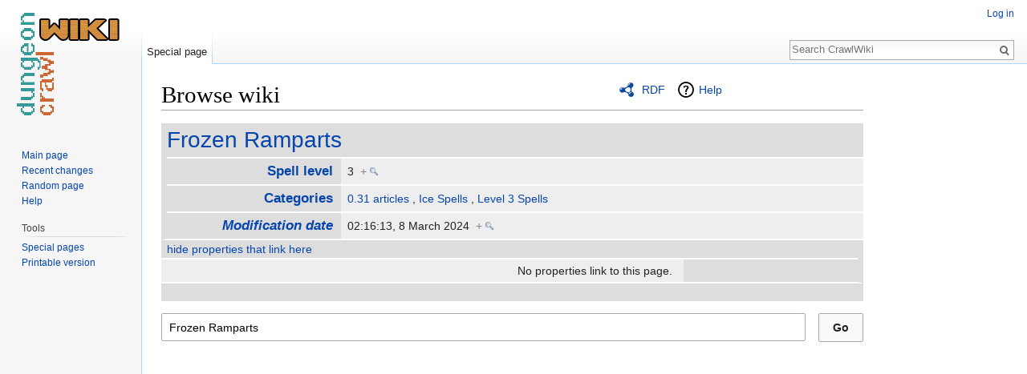

--- FILE ---
content_type: text/html; charset=utf-8
request_url: https://www.google.com/recaptcha/api2/aframe
body_size: 267
content:
<!DOCTYPE HTML><html><head><meta http-equiv="content-type" content="text/html; charset=UTF-8"></head><body><script nonce="LT6gHwQ6k6541uorESVghA">/** Anti-fraud and anti-abuse applications only. See google.com/recaptcha */ try{var clients={'sodar':'https://pagead2.googlesyndication.com/pagead/sodar?'};window.addEventListener("message",function(a){try{if(a.source===window.parent){var b=JSON.parse(a.data);var c=clients[b['id']];if(c){var d=document.createElement('img');d.src=c+b['params']+'&rc='+(localStorage.getItem("rc::a")?sessionStorage.getItem("rc::b"):"");window.document.body.appendChild(d);sessionStorage.setItem("rc::e",parseInt(sessionStorage.getItem("rc::e")||0)+1);localStorage.setItem("rc::h",'1766493156353');}}}catch(b){}});window.parent.postMessage("_grecaptcha_ready", "*");}catch(b){}</script></body></html>

--- FILE ---
content_type: text/css; charset=utf-8
request_url: http://crawl.chaosforge.org/load.php?debug=false&lang=en&modules=site.styles&only=styles&skin=vector
body_size: 655
content:
pre{overflow:auto}table.wikitable,table.prettytable{margin:1em 1em 1em 0;background:#f9f9f9;border:1px #aaaaaa solid;border-collapse:collapse}table.wikitable th,table.wikitable td,table.prettytable th,table.prettytable td{border:1px #aaaaaa solid;padding:0.2em}table.wikitable th,table.prettytable th{background:#f2f2f2;text-align:center}table.wikitable caption,table.prettytable caption{margin-left:inherit;margin-right:inherit}span.nhsym{background-color:#000000;font-family:monospace;padding:2px;font-weight:bold;font-size:large}.clr-blue{color:#0000AA}.clr-green{color:#00AA00}.clr-cyan{color:#00AAAA}.clr-red{color:#AA0000}.clr-magenta{color:#AA00AA}.clr-brown{color:#AA5500}.clr-lightgray{color:#AAAAAA}.clr-darkgray{color:#555555}.clr-brightblue{color:#5555FF}.clr-brightgreen{color:#55FF55}.clr-brightcyan{color:#55FFFF}.clr-orange{color:#FF5555}.clr-brightmagenta{color:#FF55FF}.clr-yellow{color:#FFFF55}.clr-white{color:#FFFFFF}.forumheader{border:1px solid #aaa;background-color:#f9f9f9;margin-top:1em;padding:12px}.forumlist td span{display:block;padding-left:10px;font-size:smaller }.forumlist td span a{text-decoration:none}.forumlist td span.forum_author{padding-left:30px}.forumlist td.forum_edited a{text-decoration:none }.forumlist td.forum_title a{padding-left:20px}.forumlist td.forum_title span a{padding-left:0px }.forumlist td.forum_title a.forum_new{font-weight:bold;background:url(http://crawl.chaosforge.org/images/4/4e/Forum_new.gif) center left no-repeat;padding-left:20px}.forumlist td.forum_title a.forum_new:visited{font-weight:normal;background:none;padding-left:20px}.forumlist th.forum_title{padding-left:20px}